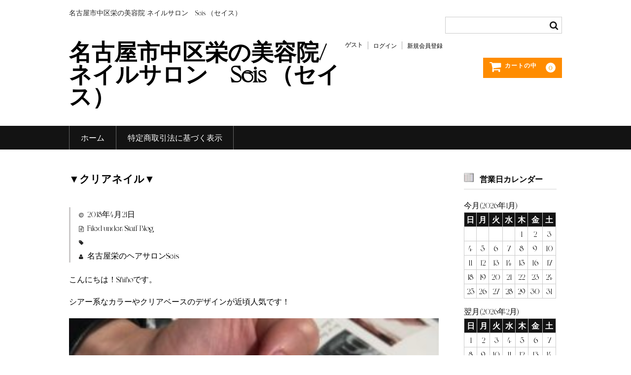

--- FILE ---
content_type: text/html; charset=UTF-8
request_url: https://seishair.com/%E2%96%BC%E3%82%AF%E3%83%AA%E3%82%A2%E3%83%8D%E3%82%A4%E3%83%AB%E2%96%BC/
body_size: 21403
content:
<!DOCTYPE html>
<html lang="ja"
	prefix="og: https://ogp.me/ns#" >

<head>
	<meta charset="UTF-8" />
	<meta name="viewport" content="width=device-width, user-scalable=no">
	<meta name="format-detection" content="telephone=no"/>

	<title>▼クリアネイル▼ | 名古屋市中区栄の美容院/ネイルサロン　Seis （セイス）</title>
        <script>
            var ajaxurl = 'https://seishair.com/wp-admin/admin-ajax.php';
        </script>
    
<!-- All in One SEO Pack 3.3.4 によって Michael Torbert の Semper Fi Web Design[238,285] -->
<meta name="description"  content="こんにちは！Shihoです。 シアー系なカラーやクリアベースのデザインが近頃人気です！ シェルややワイヤーをミックスして、初夏を意識したデザインです。 爪先から季節を先取りしませんか？" />

<script type="application/ld+json" class="aioseop-schema">{"@context":"https://schema.org","@graph":[{"@type":"Organization","@id":"https://seishair.com/#organization","url":"https://seishair.com/","name":"\u540d\u53e4\u5c4b\u5e02\u4e2d\u533a\u6804\u306e\u7f8e\u5bb9\u9662/\u30cd\u30a4\u30eb\u30b5\u30ed\u30f3\u3000Seis \uff08\u30bb\u30a4\u30b9\uff09","sameAs":[]},{"@type":"WebSite","@id":"https://seishair.com/#website","url":"https://seishair.com/","name":"\u540d\u53e4\u5c4b\u5e02\u4e2d\u533a\u6804\u306e\u7f8e\u5bb9\u9662/\u30cd\u30a4\u30eb\u30b5\u30ed\u30f3\u3000Seis \uff08\u30bb\u30a4\u30b9\uff09","publisher":{"@id":"https://seishair.com/#organization"}},{"@type":"WebPage","@id":"https://seishair.com/%e2%96%bc%e3%82%af%e3%83%aa%e3%82%a2%e3%83%8d%e3%82%a4%e3%83%ab%e2%96%bc/#webpage","url":"https://seishair.com/%e2%96%bc%e3%82%af%e3%83%aa%e3%82%a2%e3%83%8d%e3%82%a4%e3%83%ab%e2%96%bc/","inLanguage":"ja","name":"\u25bc\u30af\u30ea\u30a2\u30cd\u30a4\u30eb\u25bc","isPartOf":{"@id":"https://seishair.com/#website"},"image":{"@type":"ImageObject","@id":"https://seishair.com/%e2%96%bc%e3%82%af%e3%83%aa%e3%82%a2%e3%83%8d%e3%82%a4%e3%83%ab%e2%96%bc/#primaryimage","url":"https://seishair.com/wp-content/uploads/2018/04/IMG_5830.jpg","width":1504,"height":1512},"primaryImageOfPage":{"@id":"https://seishair.com/%e2%96%bc%e3%82%af%e3%83%aa%e3%82%a2%e3%83%8d%e3%82%a4%e3%83%ab%e2%96%bc/#primaryimage"},"datePublished":"2018-04-21T11:00:38+09:00","dateModified":"2018-06-01T08:50:10+09:00"},{"@type":"Article","@id":"https://seishair.com/%e2%96%bc%e3%82%af%e3%83%aa%e3%82%a2%e3%83%8d%e3%82%a4%e3%83%ab%e2%96%bc/#article","isPartOf":{"@id":"https://seishair.com/%e2%96%bc%e3%82%af%e3%83%aa%e3%82%a2%e3%83%8d%e3%82%a4%e3%83%ab%e2%96%bc/#webpage"},"author":{"@id":"https://seishair.com/author/xb5ga9rz/#author"},"headline":"\u25bc\u30af\u30ea\u30a2\u30cd\u30a4\u30eb\u25bc","datePublished":"2018-04-21T11:00:38+09:00","dateModified":"2018-06-01T08:50:10+09:00","commentCount":0,"mainEntityOfPage":{"@id":"https://seishair.com/%e2%96%bc%e3%82%af%e3%83%aa%e3%82%a2%e3%83%8d%e3%82%a4%e3%83%ab%e2%96%bc/#webpage"},"publisher":{"@id":"https://seishair.com/#organization"},"articleSection":"Staff Blog","image":{"@type":"ImageObject","@id":"https://seishair.com/%e2%96%bc%e3%82%af%e3%83%aa%e3%82%a2%e3%83%8d%e3%82%a4%e3%83%ab%e2%96%bc/#primaryimage","url":"https://seishair.com/wp-content/uploads/2018/04/IMG_5830.jpg","width":1504,"height":1512}},{"@type":"Person","@id":"https://seishair.com/author/xb5ga9rz/#author","name":"\u540d\u53e4\u5c4b\u6804\u306e\u30d8\u30a2\u30b5\u30ed\u30f3Seis","sameAs":[],"image":{"@type":"ImageObject","@id":"https://seishair.com/#personlogo","url":"https://secure.gravatar.com/avatar/6b6b6723b89f263e421ef11d4acc0361?s=96&d=mm&r=g","width":96,"height":96,"caption":"\u540d\u53e4\u5c4b\u6804\u306e\u30d8\u30a2\u30b5\u30ed\u30f3Seis"}}]}</script>
<link rel="canonical" href="https://seishair.com/▼クリアネイル▼/" />
<meta property="og:type" content="article" />
<meta property="og:title" content="▼クリアネイル▼ | 名古屋市中区栄の美容院/ネイルサロン　Seis （セイス）" />
<meta property="og:description" content="こんにちは！Shihoです。 シアー系なカラーやクリアベースのデザインが近頃人気です！ シェルややワイヤーをミックスして、初夏を意識したデザインです。 爪先から季節を先取りしませんか？" />
<meta property="og:url" content="https://seishair.com/▼クリアネイル▼/" />
<meta property="og:site_name" content="名古屋矢場町のヘアサロン Seis（セイス）" />
<meta property="og:image" content="https://seishair.com/wp-content/uploads/2018/04/IMG_5830-1019x1024.jpg" />
<meta property="article:published_time" content="2018-04-21T11:00:38Z" />
<meta property="article:modified_time" content="2018-06-01T08:50:10Z" />
<meta property="og:image:secure_url" content="https://seishair.com/wp-content/uploads/2018/04/IMG_5830-1019x1024.jpg" />
<meta name="twitter:card" content="summary" />
<meta name="twitter:title" content="▼クリアネイル▼ | 名古屋市中区栄の美容院/ネイルサロン　Seis （セイス）" />
<meta name="twitter:description" content="こんにちは！Shihoです。 シアー系なカラーやクリアベースのデザインが近頃人気です！ シェルややワイヤーをミックスして、初夏を意識したデザインです。 爪先から季節を先取りしませんか？" />
<meta name="twitter:image" content="https://seishair.com/wp-content/uploads/2018/04/IMG_5830-1019x1024.jpg" />
			<script type="text/javascript" >
				window.ga=window.ga||function(){(ga.q=ga.q||[]).push(arguments)};ga.l=+new Date;
				ga('create', 'UA-33671624-36', 'auto');
				// Plugins
				
				ga('send', 'pageview');
			</script>
			<script async src="https://www.google-analytics.com/analytics.js"></script>
			<!-- All in One SEO Pack -->
<link rel='dns-prefetch' href='//s.w.org' />
		<script type="text/javascript">
			window._wpemojiSettings = {"baseUrl":"https:\/\/s.w.org\/images\/core\/emoji\/12.0.0-1\/72x72\/","ext":".png","svgUrl":"https:\/\/s.w.org\/images\/core\/emoji\/12.0.0-1\/svg\/","svgExt":".svg","source":{"concatemoji":"https:\/\/seishair.com\/wp-includes\/js\/wp-emoji-release.min.js?ver=5.3.20"}};
			!function(e,a,t){var n,r,o,i=a.createElement("canvas"),p=i.getContext&&i.getContext("2d");function s(e,t){var a=String.fromCharCode;p.clearRect(0,0,i.width,i.height),p.fillText(a.apply(this,e),0,0);e=i.toDataURL();return p.clearRect(0,0,i.width,i.height),p.fillText(a.apply(this,t),0,0),e===i.toDataURL()}function c(e){var t=a.createElement("script");t.src=e,t.defer=t.type="text/javascript",a.getElementsByTagName("head")[0].appendChild(t)}for(o=Array("flag","emoji"),t.supports={everything:!0,everythingExceptFlag:!0},r=0;r<o.length;r++)t.supports[o[r]]=function(e){if(!p||!p.fillText)return!1;switch(p.textBaseline="top",p.font="600 32px Arial",e){case"flag":return s([127987,65039,8205,9895,65039],[127987,65039,8203,9895,65039])?!1:!s([55356,56826,55356,56819],[55356,56826,8203,55356,56819])&&!s([55356,57332,56128,56423,56128,56418,56128,56421,56128,56430,56128,56423,56128,56447],[55356,57332,8203,56128,56423,8203,56128,56418,8203,56128,56421,8203,56128,56430,8203,56128,56423,8203,56128,56447]);case"emoji":return!s([55357,56424,55356,57342,8205,55358,56605,8205,55357,56424,55356,57340],[55357,56424,55356,57342,8203,55358,56605,8203,55357,56424,55356,57340])}return!1}(o[r]),t.supports.everything=t.supports.everything&&t.supports[o[r]],"flag"!==o[r]&&(t.supports.everythingExceptFlag=t.supports.everythingExceptFlag&&t.supports[o[r]]);t.supports.everythingExceptFlag=t.supports.everythingExceptFlag&&!t.supports.flag,t.DOMReady=!1,t.readyCallback=function(){t.DOMReady=!0},t.supports.everything||(n=function(){t.readyCallback()},a.addEventListener?(a.addEventListener("DOMContentLoaded",n,!1),e.addEventListener("load",n,!1)):(e.attachEvent("onload",n),a.attachEvent("onreadystatechange",function(){"complete"===a.readyState&&t.readyCallback()})),(n=t.source||{}).concatemoji?c(n.concatemoji):n.wpemoji&&n.twemoji&&(c(n.twemoji),c(n.wpemoji)))}(window,document,window._wpemojiSettings);
		</script>
		<style type="text/css">
img.wp-smiley,
img.emoji {
	display: inline !important;
	border: none !important;
	box-shadow: none !important;
	height: 1em !important;
	width: 1em !important;
	margin: 0 .07em !important;
	vertical-align: -0.1em !important;
	background: none !important;
	padding: 0 !important;
}
</style>
	<link rel='stylesheet' id='wp-block-library-css'  href='https://seishair.com/wp-includes/css/dist/block-library/style.min.css?ver=5.3.20' type='text/css' media='all' />
<link rel='stylesheet' id='contact-form-7-css'  href='https://seishair.com/wp-content/plugins/contact-form-7/includes/css/styles.css?ver=5.1.6' type='text/css' media='all' />
<link rel='stylesheet' id='parent-style-css'  href='https://seishair.com/wp-content/themes/welcart_basic/style.css?ver=5.3.20' type='text/css' media='all' />
<link rel='stylesheet' id='usces_default_css-css'  href='https://seishair.com/wp-content/plugins/usc-e-shop/css/usces_default.css?ver=1.9.14.1811011' type='text/css' media='all' />
<link rel='stylesheet' id='parent-cart-css'  href='https://seishair.com/wp-content/themes/welcart_basic/usces_cart.css?ver=5.3.20' type='text/css' media='all' />
<link rel='stylesheet' id='child-style-css'  href='https://seishair.com/wp-content/themes/welcart_basic-child/style.css?ver=5.3.20' type='text/css' media='all' />
<link rel='stylesheet' id='wc-basic-style-css'  href='https://seishair.com/wp-content/themes/welcart_basic-child/style.css?ver=1.7.7' type='text/css' media='all' />
<link rel='stylesheet' id='font-awesome-css'  href='https://seishair.com/wp-content/themes/welcart_basic/font-awesome/font-awesome.min.css?ver=1.0' type='text/css' media='all' />
<link rel='stylesheet' id='luminous-basic-css-css'  href='https://seishair.com/wp-content/themes/welcart_basic/css/luminous-basic.css?ver=1.0' type='text/css' media='all' />
<script type='text/javascript' src='https://seishair.com/wp-includes/js/jquery/jquery.js?ver=1.12.4-wp'></script>
<script type='text/javascript' src='https://seishair.com/wp-includes/js/jquery/jquery-migrate.min.js?ver=1.4.1'></script>
<script type='text/javascript' src='https://seishair.com/wp-content/themes/welcart_basic/js/front-customized.js?ver=1.0'></script>
<link rel='https://api.w.org/' href='https://seishair.com/wp-json/' />
<link rel="EditURI" type="application/rsd+xml" title="RSD" href="https://seishair.com/xmlrpc.php?rsd" />
<link rel="wlwmanifest" type="application/wlwmanifest+xml" href="https://seishair.com/wp-includes/wlwmanifest.xml" /> 
<link rel='prev' title='Please! Magazine' href='https://seishair.com/please-magazine/' />
<link rel='next' title='SVK' href='https://seishair.com/svk/' />
<meta name="generator" content="WordPress 5.3.20" />
<link rel='shortlink' href='https://seishair.com/?p=4573' />
<link rel="alternate" type="application/json+oembed" href="https://seishair.com/wp-json/oembed/1.0/embed?url=https%3A%2F%2Fseishair.com%2F%25e2%2596%25bc%25e3%2582%25af%25e3%2583%25aa%25e3%2582%25a2%25e3%2583%258d%25e3%2582%25a4%25e3%2583%25ab%25e2%2596%25bc%2F" />
<link rel="alternate" type="text/xml+oembed" href="https://seishair.com/wp-json/oembed/1.0/embed?url=https%3A%2F%2Fseishair.com%2F%25e2%2596%25bc%25e3%2582%25af%25e3%2583%25aa%25e3%2582%25a2%25e3%2583%258d%25e3%2582%25a4%25e3%2583%25ab%25e2%2596%25bc%2F&#038;format=xml" />
<link rel="icon" href="https://seishair.com/wp-content/uploads/2015/09/cropped-seis_logo03-32x32.jpg" sizes="32x32" />
<link rel="icon" href="https://seishair.com/wp-content/uploads/2015/09/cropped-seis_logo03-192x192.jpg" sizes="192x192" />
<link rel="apple-touch-icon-precomposed" href="https://seishair.com/wp-content/uploads/2015/09/cropped-seis_logo03-180x180.jpg" />
<meta name="msapplication-TileImage" content="https://seishair.com/wp-content/uploads/2015/09/cropped-seis_logo03-270x270.jpg" />

<!-- BEGIN ExactMetrics v5.3.10 Universal Analytics - https://exactmetrics.com/ -->
<script>
(function(i,s,o,g,r,a,m){i['GoogleAnalyticsObject']=r;i[r]=i[r]||function(){
	(i[r].q=i[r].q||[]).push(arguments)},i[r].l=1*new Date();a=s.createElement(o),
	m=s.getElementsByTagName(o)[0];a.async=1;a.src=g;m.parentNode.insertBefore(a,m)
})(window,document,'script','https://www.google-analytics.com/analytics.js','ga');
  ga('create', 'UA-33671624-36', 'auto');
  ga('send', 'pageview');
</script>
<!-- END ExactMetrics Universal Analytics -->
</head>

<body class="post-template-default single single-post postid-4573 single-format-standard">

	
	<header id="masthead" class="site-header" role="banner">

		<div class="inner cf">

			<p class="site-description">名古屋市中区栄の美容院/ネイルサロン　Seis （セイス）</p>
						<div class="site-title"><a href="https://seishair.com/category/item/" title="名古屋市中区栄の美容院/ネイルサロン　Seis （セイス）" rel="home">名古屋市中区栄の美容院/ネイルサロン　Seis （セイス）</a></div>

						
			<div class="snav cf">

				<div class="search-box">
					<i class="fa fa-search"></i>
					<form role="search" method="get" action="https://seishair.com/" >
		<div class="s-box">
			<input type="text" value="" name="s" id="head-s-text" class="search-text" />
			<input type="submit" id="head-s-submit" class="searchsubmit" value="&#xf002;" />
		</div>
	</form>				
				</div>

								<div class="membership">
					<i class="fa fa-user"></i>
					<ul class="cf">
																			<li>ゲスト</li>
							<li><a href="https://seishair.com/usces-member/?page=login" class="usces_login_a">ログイン</a></li>
							<li><a href="https://seishair.com/usces-member/?page=newmember">新規会員登録</a></li>
																	</ul>
				</div>
				
				<div class="incart-btn">
					<a href="https://seishair.com/usces-cart/"><i class="fa fa-shopping-cart"><span>カートの中</span></i>
																<span class="total-quant">0</span></a>
				</div>
			</div><!-- .snav -->

			
		</div><!-- .inner -->

		
		<nav id="site-navigation" class="main-navigation" role="navigation">
			<label for="panel"><span></span></label>
			<input type="checkbox" id="panel" class="on-off" />
			<div class="nav-menu-open"><ul id="menu-shopnav" class="header-nav-container cf"><li id="menu-item-7353" class="menu-item menu-item-type-custom menu-item-object-custom menu-item-home menu-item-7353"><a href="https://seishair.com/">ホーム</a></li>
<li id="menu-item-7352" class="menu-item menu-item-type-post_type menu-item-object-page menu-item-7352"><a href="https://seishair.com/tokusho/">特定商取引法に基づく表示</a></li>
</ul></div>		</nav><!-- #site-navigation -->

		
	</header><!-- #masthead -->

	
	
	<div id="main" class="wrapper two-column right-set">

	<div id="primary" class="site-content">
		<div id="content" role="main">

		
<article class="post-4573 post type-post status-publish format-standard has-post-thumbnail category-staffblog" id="post-4573">

	<header class="entry-header">
		<h1 class="entry-title">▼クリアネイル▼</h1>
	</header>

						<div class="entry-meta">
				<span class="date"><time>2018年4月21日</time></span>
				<span class="cat">Filed under: <a href="https://seishair.com/category/staffblog/" rel="category tag">Staff Blog</a></span>
				<span class="tag"></span>
				<span class="author">名古屋栄のヘアサロンSeis</span>
			</div>
			
	<div class="entry-content">
		<p>こんにちは！Shihoです。</p>
<p>シアー系なカラーやクリアベースのデザインが近頃人気です！</p>
<p><img class="alignnone size-medium wp-image-4574" src="https://seishair.com/wp-content/uploads/2018/04/IMG_5830-298x300.jpg" alt="" width="298" height="300" srcset="https://seishair.com/wp-content/uploads/2018/04/IMG_5830-298x300.jpg 298w, https://seishair.com/wp-content/uploads/2018/04/IMG_5830-150x150.jpg 150w, https://seishair.com/wp-content/uploads/2018/04/IMG_5830-768x772.jpg 768w, https://seishair.com/wp-content/uploads/2018/04/IMG_5830-1019x1024.jpg 1019w, https://seishair.com/wp-content/uploads/2018/04/IMG_5830-350x352.jpg 350w, https://seishair.com/wp-content/uploads/2018/04/IMG_5830.jpg 1504w" sizes="(max-width: 298px) 100vw, 298px" /></p>
<p>シェルややワイヤーをミックスして、初夏を意識したデザインです。</p>
<p>爪先から季節を先取りしませんか？</p>
	</div><!-- .entry-content -->

</article>
					<div class="comment-area">
						<div class="feedback">
													</div>
						
<div id="comments" class="comments-area">

	
	
	
</div><!-- .comments-area -->
					</div><!-- .comment-area -->
					
		</div><!-- #content -->
	</div><!-- #primary -->


<aside id="secondary" class="widget-area" role="complementary">

				<section id="welcart_calendar-3" class="widget widget_welcart_calendar">				<h3 class="widget_title"><img src="https://seishair.com/wp-content/plugins/usc-e-shop/images/calendar.png" alt="営業日カレンダー" />営業日カレンダー</h3>
		<ul class="ucart_calendar_body ucart_widget_body"><li>
		<table cellspacing="0" id="wp-calendar" class="usces_calendar">
<caption>今月(2026年1月)</caption>
<thead>
	<tr>
		<th>日</th>
		<th>月</th>
		<th>火</th>
		<th>水</th>
		<th>木</th>
		<th>金</th>
		<th>土</th>
	</tr>
</thead>
<tbody>
	<tr>
		<td>&nbsp;</td>
		<td>&nbsp;</td>
		<td>&nbsp;</td>
		<td>&nbsp;</td>
		<td class="">1</td>
		<td class="">2</td>
		<td class="">3</td>
	</tr>
	<tr>
		<td class="">4</td>
		<td class="">5</td>
		<td class="">6</td>
		<td class="">7</td>
		<td class="">8</td>
		<td class="">9</td>
		<td class="">10</td>
	</tr>
	<tr>
		<td class="">11</td>
		<td class="">12</td>
		<td class="">13</td>
		<td class="">14</td>
		<td class="">15</td>
		<td class="">16</td>
		<td class="">17</td>
	</tr>
	<tr>
		<td class="">18</td>
		<td class="">19</td>
		<td class="businesstoday">20</td>
		<td class="">21</td>
		<td class="">22</td>
		<td class="">23</td>
		<td class="">24</td>
	</tr>
	<tr>
		<td class="">25</td>
		<td class="">26</td>
		<td class="">27</td>
		<td class="">28</td>
		<td class="">29</td>
		<td class="">30</td>
		<td class="">31</td>
	</tr>
</tbody>
</table>
<table cellspacing="0" id="wp-calendar" class="usces_calendar">
<caption>翌月(2026年2月)</caption>
<thead>
	<tr>
		<th>日</th>
		<th>月</th>
		<th>火</th>
		<th>水</th>
		<th>木</th>
		<th>金</th>
		<th>土</th>
	</tr>
</thead>
<tbody>
	<tr>
		<td>1</td>
		<td>2</td>
		<td>3</td>
		<td>4</td>
		<td>5</td>
		<td>6</td>
		<td>7</td>
	</tr>
	<tr>
		<td>8</td>
		<td>9</td>
		<td>10</td>
		<td>11</td>
		<td>12</td>
		<td>13</td>
		<td>14</td>
	</tr>
	<tr>
		<td>15</td>
		<td>16</td>
		<td>17</td>
		<td>18</td>
		<td>19</td>
		<td>20</td>
		<td>21</td>
	</tr>
	<tr>
		<td>22</td>
		<td>23</td>
		<td>24</td>
		<td>25</td>
		<td>26</td>
		<td>27</td>
		<td>28</td>
	</tr>
</tbody>
</table>
(<span class="business_days_exp_box businessday">&nbsp;&nbsp;&nbsp;&nbsp;</span>&nbsp;&nbsp;発送業務休日)
		</li></ul>

			</section>		
</aside><!-- #secondary -->

	</div><!-- #main -->

	
		<div id="toTop" class="wrap fixed"><a href="#masthead"><i class="fa fa-chevron-circle-up"></i></a></div>

	
	<footer id="colophon" role="contentinfo">
		
		<p class="copyright"></p>

	</footer><!-- #colophon -->

		<script type='text/javascript'>
		uscesL10n = {
						
			'ajaxurl': "https://seishair.com/wp-admin/admin-ajax.php",
			'loaderurl': "https://seishair.com/wp-content/plugins/usc-e-shop/images/loading.gif",
			'post_id': "4573",
			'cart_number': "7344",
			'is_cart_row': false,
			'opt_esse': new Array(  ),
			'opt_means': new Array(  ),
			'mes_opts': new Array(  ),
			'key_opts': new Array(  ), 
			'previous_url': "https://seishair.com", 
			'itemRestriction': "",
			'itemOrderAcceptable': "0",
			'uscespage': "",
			'uscesid': "MGY3Mzc2NmNhOTQ4MjlmNWRmOGM2MTQ0NGY4NzJhMDg5MzQ4NjMzOTY2MjA5NTdiX2FjdGluZ18wX0E%3D",
			'wc_nonce': "f152372a49"
		}
	</script>
	<script type='text/javascript' src='https://seishair.com/wp-content/plugins/usc-e-shop/js/usces_cart.js'></script>
<!-- Welcart version : v1.9.14.1811011 -->
<!-- Type Basic : v1.7.7 -->
<script type='text/javascript'>
/* <![CDATA[ */
var wpcf7 = {"apiSettings":{"root":"https:\/\/seishair.com\/wp-json\/contact-form-7\/v1","namespace":"contact-form-7\/v1"}};
/* ]]> */
</script>
<script type='text/javascript' src='https://seishair.com/wp-content/plugins/contact-form-7/includes/js/scripts.js?ver=5.1.6'></script>
<script type='text/javascript' src='https://seishair.com/wp-content/themes/welcart_basic-child/assets/lib/slick/slick.min.js?ver=1.8.1'></script>
<script type='text/javascript' src='https://seishair.com/wp-content/themes/welcart_basic-child/assets/js/script.js?ver=202310031656'></script>
<script type='text/javascript' src='https://seishair.com/wp-content/themes/welcart_basic/js/luminous.min.js?ver=1.0'></script>
<script type='text/javascript' src='https://seishair.com/wp-content/themes/welcart_basic/js/wb-luminous.js?ver=1.0'></script>
<script type='text/javascript' src='https://seishair.com/wp-includes/js/wp-embed.min.js?ver=5.3.20'></script>
	</body>
</html>


--- FILE ---
content_type: text/css
request_url: https://seishair.com/wp-content/themes/welcart_basic-child/style.css?ver=5.3.20
body_size: 69756
content:
/*
Theme Name: Welcart Basic Child
Description: Welcart Basic Child Theme
Author: Collne Inc
Template: welcart_basic
Version: 1.0.0
*/

@import url('https://fonts.googleapis.com/css2?family=Noto+Serif+JP:wght@300&display=swap');
/* =========================================================================================================================================== */
/* CSS変数                                                                                                                                      */
/* =========================================================================================================================================== */
:root {
    --font-YuGothic    :  "游ゴシック体", YuGothic, "游ゴシック Medium", "Yu Gothic Medium", "游ゴシック", "Yu Gothic", sans-serif;
    --font-NotoSerif   : 'Noto Serif JP', serif;


    --font-weight-regular : 400;
    --font-weight-bold    : 700;
    --font-weight-black   : 900;
    
    --font-size-normal    : 16px;

    --width-100           : calc(100% - 140px);
    --content-width-1     : 1780px;
    --content-width-2     : 1300px;
    --content-width-3     : 1200px;
    --content-width-4     : 980px;
    --content-width-5     : 400px;
    --content-width-6     : 320px;

    --color-black1        : #000000;
    --color-gray1         : #707070;
    --color-blue          : #98CFD6;
    --color-green         : #ADE8E1;
    --color-orange        : #F8F2F2;
    --color-orange2       : #F8EBCF;
    --color-pink          : #F5CBF5;
    --color-pink2         : #EFD2D2;
    /* --color-black2        : #222222;
    --color-gray2         : #c8c8c8;
    --color-gray3         : #f5f5f5;
    --color-gray4         : #dfe1e1;
    --color-gray5         : #d9d9d9;
    --color-gray6         : #737373;
    --color-gray7         : #e0e0e0;
    --color-blue1         : #0093c9;
    --color-blue2         : #97bfd5;
    --color-blue3         : #0054b2;
    --color-green1        : #099733; */
    --color-white         : #ffffff;


    --zindex-modal        : 50;
    --zindex-gnavi        : 100;
    --zindex-header       : 200;
    --zindex-btn-gnavi    : 500;

    --radius-circle : 50% 50% 0 0;
    --radius-1: 40px;
    --radius-2: 6px;
    --radius-3: 8px;

}
@media (max-width: 1023px){
    :root {
        --width-100           : calc(100% - 80px);
        --font-size-normal    : 14px;

        --header-height       : 84px;

        --radius-1: 8px;
        --radius-2: 6px;
        --radius-3: 8px;
    }    
}


/* =========================================================================================================================================== */
/* サイト共通デザイン　                                                                                                                             */
/* =========================================================================================================================================== */
* {
    box-sizing: border-box;
}


/* ------------------------------------------------------------- */
/* 切り替え                                                        */
/* ------------------------------------------------------------- */
.pc_only   { display: block;  }
.pc_none   { display: none;   }
.pc_inline { display: inline; }
.sp_only   { display: none;   }
.sp_none   { display: block;  }
.sp_none_in{ display: inline; }
@media (max-width: 1023px) {
    .pc_only   { display: none;   }
    .pc_none   { display: block;  }
    .pc_inline { display: none;   }
    .sp_only   { display: none;   }
    .sp_none   { display: block;  }
    .sp_none_in{ display: inline; }
}
@media (max-width: 767px) {
    .pc_only   { display: none;  }
    .pc_none   { display: block; }
    .pc_inline { display: none;  }
    .sp_only   { display: block; }
    .sp_none   { display: none;  }
    .sp_none_in{ display: none;  }
}

/* ------------------------------------------------------------- */
/* WEBフォント                                                     */
/* ------------------------------------------------------------- */

@font-face {
    font-family: "Voyage-Regular";
    font-display: swap;
    src: url("https://seishair.com/wp-content/themes/welcart_basic-child/assets/font/Voyage-Regular.ttf");
    src: url("https://seishair.com/wp-content/themes/welcart_basic-child/assets/font/Voyage-Regular?#iefix") format("embedded-opentype"), url("https://seishair.com/wp-content/themes/welcart_basic-child/assets/font/Voyage-Regular.woff") format("woff") url("https://seishair.com/wp-content/assets/font/Voyage-Regular.woff2") format("woff2");
    font-style: normal;
}

@font-face {
    font-family: "Voyage-Bold";
    font-display: block;
    src: url("https://seishair.com/wp-content/themes/welcart_basic-child/assets/font/Voyage-Bold.ttf");
    src: url("https://seishair.com/wp-content/themes/welcart_basic-child/assets/font/Voyage-Bold?#iefix") format("embedded-opentype"), url("https://seishair.com/wp-content/themes/welcart_basic-child/assets/font/Voyage-Bold.woff") format("woff") url("https://seishair.com/wp-content/themes/welcart_basic-child/assets/font/Voyage-Bold.woff2") format("woff2");
    font-style: normal;
}


/* ------------------------------------------------------------- */
/* 全体                                                           */
/* ------------------------------------------------------------- */
html {
    font-size: 62.5%;
}
body{
    position: relative;
    margin: 0;
    font-family: "Voyage-Regular";
    font-size: var(--font-size-normal);
    font-size: 1.6rem; 
    font-weight: var(--font-weight-regular);
    line-height: 1.75;
    color: var(--color-black2);
    /* overflow-x: hidden; */
}


/* ------------------------------------------------------------- */
/* 装飾                                                           */
/* ------------------------------------------------------------- */
@media all {
    .mb-10  { margin-bottom:  10px !important; }
    .mb-20  { margin-bottom:  20px !important; }
    .mb-30  { margin-bottom:  30px !important; }
    .mb-40  { margin-bottom:  40px !important; }
    .mb-50  { margin-bottom:  50px !important; }
    .mb-60  { margin-bottom:  60px !important; }
    .mb-70  { margin-bottom:  70px !important; }
    .mb-80  { margin-bottom:  80px !important; }
    .mb-90  { margin-bottom:  90px !important; }
    .mb-100 { margin-bottom: 100px !important; }


    /* text-align */
    .ta-left   { text-align: left !important;   }
    .ta-center { text-align: center !important; }
    .ta-right  { text-align: right !important;  }
}
@media (max-width: 767px) {
   .sp-left { text-align: left !important;}
}


/* ------------------------------------------------------------- */
/* 画像                                                           */
/* ------------------------------------------------------------- */
img {
    width: 100%;
    height: auto;
    vertical-align: bottom;
}


/* ------------------------------------------------------------- */
/* リンク　                                                        */
/* ------------------------------------------------------------- */
a {
    text-decoration: none;
    color: var(--color-black1);
}
a:hover,
a:hover img {
    opacity: 0.7;
    text-decoration: none;
}


/* ------------------------------------------------------------- */
/* スペーサー　                                                     */
/* ------------------------------------------------------------- */
/* padding-bottom */
@media all {
    .pb0  { padding-bottom: 0    !important; }
    .pb10 { padding-bottom: 10px !important; }
    .pb11 { padding-bottom: 11px !important; }
    .pb12 { padding-bottom: 12px !important; }
    .pb13 { padding-bottom: 13px !important; }
    .pb14 { padding-bottom: 14px !important; }
    .pb15 { padding-bottom: 15px !important; }
    .pb16 { padding-bottom: 16px !important; }
    .pb17 { padding-bottom: 17px !important; }
    .pb18 { padding-bottom: 18px !important; }
    .pb19 { padding-bottom: 19px !important; }
    .pb20 { padding-bottom: 20px !important; }
    .pb21 { padding-bottom: 21px !important; }
    .pb22 { padding-bottom: 22px !important; }
    .pb23 { padding-bottom: 23px !important; }
    .pb24 { padding-bottom: 24px !important; }
    .pb25 { padding-bottom: 25px !important; }
    .pb26 { padding-bottom: 26px !important; }
    .pb27 { padding-bottom: 27px !important; }
    .pb28 { padding-bottom: 28px !important; }
    .pb29 { padding-bottom: 29px !important; }
    .pb30 { padding-bottom: 30px !important; }
    .pb31 { padding-bottom: 31px !important; }
    .pb32 { padding-bottom: 32px !important; }
    .pb33 { padding-bottom: 33px !important; }
    .pb34 { padding-bottom: 34px !important; }
    .pb35 { padding-bottom: 35px !important; }
    .pb36 { padding-bottom: 36px !important; }
    .pb37 { padding-bottom: 37px !important; }
    .pb38 { padding-bottom: 38px !important; }
    .pb39 { padding-bottom: 39px !important; }
    .pb40 { padding-bottom: 40px !important; }
    .pb41 { padding-bottom: 41px !important; }
    .pb42 { padding-bottom: 42px !important; }
    .pb43 { padding-bottom: 43px !important; }
    .pb44 { padding-bottom: 44px !important; }
    .pb45 { padding-bottom: 45px !important; }
    .pb46 { padding-bottom: 46px !important; }
    .pb47 { padding-bottom: 47px !important; }
    .pb48 { padding-bottom: 48px !important; }
    .pb49 { padding-bottom: 49px !important; }
    .pb50 { padding-bottom: 50px !important; }
    .pb51 { padding-bottom: 51px !important; }
    .pb52 { padding-bottom: 52px !important; }
    .pb53 { padding-bottom: 53px !important; }
    .pb54 { padding-bottom: 54px !important; }
    .pb55 { padding-bottom: 55px !important; }
    .pb56 { padding-bottom: 56px !important; }
    .pb57 { padding-bottom: 57px !important; }
    .pb58 { padding-bottom: 58px !important; }
    .pb59 { padding-bottom: 59px !important; }
    .pb60 { padding-bottom: 60px !important; }
    .pb61 { padding-bottom: 61px !important; }
    .pb62 { padding-bottom: 62px !important; }
    .pb63 { padding-bottom: 63px !important; }
    .pb64 { padding-bottom: 64px !important; }
    .pb65 { padding-bottom: 65px !important; }
    .pb66 { padding-bottom: 66px !important; }
    .pb67 { padding-bottom: 67px !important; }
    .pb68 { padding-bottom: 68px !important; }
    .pb69 { padding-bottom: 69px !important; }
    .pb70 { padding-bottom: 70px !important; }
    .pb71 { padding-bottom: 71px !important; }
    .pb72 { padding-bottom: 72px !important; }
    .pb73 { padding-bottom: 73px !important; }
    .pb74 { padding-bottom: 74px !important; }
    .pb75 { padding-bottom: 75px !important; }
    .pb76 { padding-bottom: 76px !important; }
    .pb77 { padding-bottom: 77px !important; }
    .pb78 { padding-bottom: 78px !important; }
    .pb79 { padding-bottom: 79px !important; }
    .pb80 { padding-bottom: 80px !important; }
    .pb81 { padding-bottom: 81px !important; }
    .pb82 { padding-bottom: 82px !important; }
    .pb83 { padding-bottom: 83px !important; }
    .pb84 { padding-bottom: 84px !important; }
    .pb85 { padding-bottom: 85px !important; }
    .pb86 { padding-bottom: 86px !important; }
    .pb87 { padding-bottom: 87px !important; }
    .pb88 { padding-bottom: 88px !important; }
    .pb89 { padding-bottom: 89px !important; }
    .pb90 { padding-bottom: 90px !important; }
    .pb91 { padding-bottom: 91px !important; }
    .pb92 { padding-bottom: 92px !important; }
    .pb93 { padding-bottom: 93px !important; }
    .pb94 { padding-bottom: 94px !important; }
    .pb95 { padding-bottom: 95px !important; }
    .pb96 { padding-bottom: 96px !important; }
    .pb97 { padding-bottom: 97px !important; }
    .pb98 { padding-bottom: 98px !important; }
    .pb99 { padding-bottom: 99px !important; }
    .pb100 { padding-bottom: 100px !important; }
}

/* =========================================================================================================================================== */
/* ヘッダー                                                                                                                                      */
/* =========================================================================================================================================== */
@media all {
    #hp-masthead {
        position: fixed;
        width: 100%;
        z-index: var(--zindex-header);
        pointer-events: none;
    }
    .masthead-inner {
        display: flex;
        justify-content: space-between;
        padding: 35px 36px;
        align-items: center;
    }

    #hp-masthead .logo {
        width: 212px;
        pointer-events:initial ;
    }

    #hp-masthead .gnavi-btn {
        width: 58px;
        height: 55px;
        position: relative;
        cursor: pointer;
        pointer-events:initial ;
    }

    #hp-masthead .gnavi-btn span {
        position: absolute;
        display: block;
        width: 45px;
        height: 0;
        top: 0;
        bottom: 0;
        left: 0;
        right: 0;
        margin: auto;
    }

    #hp-masthead .gnavi-btn span::before,
    #hp-masthead .gnavi-btn span::after {
        content: "";
        display: block;
        width: 100%;
        height: 3px;
        background-color: var(--color-black1);
        position: absolute;
        transition: .5s ease-out;
        transform: translateZ(0) rotate(0deg) scale(1);
    }
    #hp-masthead .gnavi-btn span::before {
        top: -10px;
    }
    #hp-masthead .gnavi-btn span::after {
        top: 10px;
    }
    #hp-masthead .gnavi-btn:hover span::before,
    #hp-masthead .gnavi-btn:hover span::after {
        transform: translateZ(0) rotate(-180deg);
    }

    #hp-masthead .reserve {
        font-size: 40px;
        width: 212px;
        text-align: right;
        pointer-events:initial ;
    }
    .menu_open #hp-masthead .gnavi-btn span::before {
        transform: rotate(45deg);
        top: 0;
    }
    .menu_open #hp-masthead .gnavi-btn span::after {
        transform: rotate(-45deg);
        top: 0;
    }
}
@media (max-width: 767px) {
    .masthead-inner {
        padding: 20px;
    }
    #hp-masthead .logo {
        width: 110px;
    }
    #hp-masthead .reserve {
        font-size: 27px;
        width: 110px;
    }
    #hp-masthead .gnavi-btn span::before, #hp-masthead .gnavi-btn span::after {
        height: 2px;
    }
    #hp-masthead .gnavi-btn span {
        width: 40px;
    }
    #hp-masthead .gnavi-btn span::before {
        top: -6px;
    }
    #hp-masthead .gnavi-btn span::after {
        top: 6px;
    }
}

/* =========================================================================================================================================== */
/* Gメニュー                                                                                                                                     */
/* =========================================================================================================================================== */
@media all {
    #gnavi {
        position: fixed;
        width: 100%;
        height: 0%;
        background-color: var(--color-white);
        display: flex;
        justify-content: center;
        align-items: center;
        text-align: center;
        font-size: 34px;
        line-height: 45px;
        letter-spacing: 0.05em;
        overflow: hidden;
        transition: all 0.5s ease;
        opacity: 0;
        z-index: -1;
    }
    .menu_open #gnavi {
        opacity: 1;
        z-index: var(--zindex-gnavi);
    }
    .gnavi-inner {
        margin-top: 100px;
    }
    #gnavi ul li span{
        font-size: 34px;
    }
}
@media (max-width: 767px) {
    #gnavi {
        font-size: 28px;
        line-height: 45px;
    }
    .gnavi-inner {
        margin-top: 0;
    }
    #gnavi ul li span{
        font-size: 24px;
    }
}
/* =========================================================================================================================================== */
/* メニューページ　                                                                                                                                */
/* =========================================================================================================================================== */
/* ------------------------------------------------------------- */
/* 半円デザイン共通                                                  */
/* ------------------------------------------------------------- */
@media all {
    .page-id-29 .main-inner {
        padding-top: 200px;
    }
    .page-id-29 section {
        width: 100%;
    }
    
    .page-id-29 .section-inner {
        position: relative;
        padding-bottom: 350px;
        overflow: hidden;
        background: linear-gradient(
            180deg, 
            transparent 0%,
            transparent 50vw ,
            var(--color-white) 50vw,
            var(--color-white) 100%
        );
        z-index: 1;
    }
    
    .page-id-29 section .video {
        position: sticky;
        top: 0;
        z-index: -1;
    }
    .page-id-29 section .video.iframe {
        padding-top: calc(315 / 560 * 100%);
    }
    .page-id-29 section .video video {
        width: 100%;
    }
    .page-id-29 section .video iframe {
        width: 100%;
        height: 100%;
        position: absolute;
        top: 0;
        left: 0;
    }
    .page-id-29 section .video.img {
        padding-top: calc(569 / 709 * 100%);
    }
    
    .page-id-29 section .video img {
        position: absolute;
        top: 0;
        left: 0;
        width: 100%;
        height: 100%;
    }

    /* background */
    .page-id-29 section .background {
        position: absolute;
        border-radius: var(--radius-circle);
        background-color: var(--color-white);
        height: 100vw;
        width: 100%;
    }


    /* H2 */
    .page-id-29 section h2 {
        position: relative;
        padding-top: 212px;
        text-align: center;
        font-size: 150px;
        font-weight: 300;
        line-height: 180px;
        padding-bottom: 35px;
    }
    .page-id-29 section h2.hasSmall {
        line-height: 78px;
        padding-bottom: 100px;
    }
    
    .page-id-29 section h2 small {
        font-size: 39px;
        line-height: 39px;
    }
    

    /* ul */
    .page-id-29 section ul {
        position: relative;
        width: calc(100% - 40px);
        margin: 0 auto;
        padding-bottom: 120px;
    }
    .page-id-29 section ul li {
        font-size: 60px;
        line-height: 92px;
        text-align: center;
    }
    .page-id-29 section ul li.small {
        font-size: 41px;
        line-height: 90px;
    }
    .page-id-29 section ul li.small.s {
        font-size: 20px;
    }

    /* p */
    .page-id-29 section p {
        position: relative;
        text-align: center;
        line-height: 2;
        font-size: 20px;
        font-family: "游ゴシック体", YuGothic, "游ゴシック Medium", "Yu Gothic Medium", "游ゴシック", "Yu Gothic", "メイリオ", sans-serif;
    }
    
    
    /* links */
    .page-id-29 section .links {
        position: relative;
    }
    .page-id-29 section .links ul li {
        text-align: center;
        padding-bottom: 10px;
    }
    .page-id-29 section .links ul li a {
        font-size: 40px;
        line-height: 48px;
        position: relative;
        padding-right: 64px;
    }
    .page-id-29 section .links ul li a::before {
        content: "";
        display: block;
        width: 52px;
        height: 1px;
        background-color: var(--color-black1);
        position: absolute;
        right: 0;
        bottom: 14px;
    }
    .page-id-29 section .links ul li a::after {
        content: "";
        display: block;
        position: absolute;
        width: 17px;
        height: 1px;
        background-color: var(--color-black1);
        right: 0;
        transform: rotate(25deg);
        bottom: 18px;
    }
}
@media (max-width: 1023px) {
    .page-id-29 .section-inner {
        padding-bottom: 200px;
    }
    .page-id-29 section h2 {
        font-size: 104px;
        padding-top: 100px;
    }
    .page-id-29 section ul li {
        font-size: 41px;
        line-height: 70px;
    }
}
@media (max-width: 767px) {
    .page-id-29 .main-inner {
        padding-top: 106px;
    }
    .page-id-29 section h2 {
        font-size: 13vw;
        line-height: 16vw;
        padding-bottom: 20px;
    }
    .page-id-29 section h2.hasSmall {
        line-height: 12vw;
        padding-bottom: 9vw;
    }
    
    .page-id-29 section h2 small {
        font-size: 7vw;
        line-height: 7vw;
    }

    
    .page-id-29 section ul li {
        font-size: 26px;
        line-height: 40px;
    }
    
    .page-id-29 section ul {
        padding-bottom: 60px;
    }
    
    .page-id-29 section p {
        font-size: 16px;
        width: var(--width-100);
        margin: 0 auto;
        text-align: left;
    }
    .page-id-29 section ul li.small {
        font-size: 20px;
        line-height: 38px;
    }
    
    .page-id-29 section ul li.small.s {
        font-size: 14px;
    }
    .page-id-29 section p br {
        display: none;
    }
}
/* ------------------------------------------------------------- */
/* BGM許可モーダル                                                  */
/* ------------------------------------------------------------- */
@media all {
    #bgm {
        width: 100%;
        height: 100%;
        position: fixed;
        z-index: var(--zindex-modal);
        background-color: var(--color-white);
        top: 0;
        padding-top: 197px;
    }

    #bgm .modal::before {
        content: "";
        position: absolute;
        width: 10px;
        height: 100%;
        top: 0;
        left: 0;
        border-top: solid 3px var(--color-green);
        border-left: solid 3px var(--color-green);
        border-bottom: solid 3px var(--color-green);
    }

    #bgm .modal::after {
        content: "";
        position: absolute;
        width: 10px;
        height: 100%;
        top: 0;
        right: 0;
        border-top: solid 3px var(--color-green);
        border-right: solid 3px var(--color-green);
        border-bottom: solid 3px var(--color-green);
    }

    #bgm .modal {
        width: 300px;
        height: 100px;
        display: block;
        margin: auto;
        position: relative;
        text-align: center;
        top: 100px;
        display: flex;
        justify-content: center;
        padding: 0;
        align-items: center;
    }

    #bgm .modal .button {
        width: 80px;
        height: 80px;
        border-radius: 50%;
        overflow: hidden;
        margin: 0 14px;
        padding: 10px;
    }


    #bgm.ok {
        display: none;
    }

    #bgm .modal .button:hover {
        opacity: 0.7;
    }
}


/* =========================================================================================================================================== */
/* スタッフページ　                                                                                                                                */
/* =========================================================================================================================================== */
/* ------------------------------------------------------------- */
/* 半円デザイン共通                                                  */
/* ------------------------------------------------------------- */
@media all {
    .page-id-7303 {
        background: linear-gradient(
            180deg, 
            var(--color-orange) 0%,
            var(--color-orange) calc(50vw + 400px),
            var(--color-white) calc(50vw + 400px),
            var(--color-white) 100%
        );
    }
    .page-id-7303 .main-inner {
        padding-top: 400px;
    }
    .page-id-7303 section {
        width: 100%;
    }
    
    .page-id-7303 .section-inner {
        position: relative;
        padding-bottom: 350px;
        overflow: hidden;
    }

    /* background */
    .page-id-7303 section .background {
        position: absolute;
        border-radius: var(--radius-circle);
        background-color: var(--color-white);
        height: 100vw;
        width: 100%;
    }


    /* H1 */
    .page-id-7303 section h1 {
        position: relative;
        padding-top: 212px;
        text-align: center;
        font-size: 150px;
        font-weight: 300;
        line-height: 180px;
        padding-bottom: 200px;
    }


    /* cards */
    .page-id-7303 section .cards-inner {
        width: var(--width-100);
        margin: auto;
        position: relative;
        max-width: 1680px;
        display: flex;
        justify-content: space-between;
        flex-wrap: wrap;
    }
    .page-id-7303 section .cards article {
        width: calc((100% - 171px) / 4);
    }
    .page-id-7303 section .cards article .name {
        font-size: 6vw;
        text-align: center;
        margin-top: -1em;
    }

    .page-id-7303 #staffposts {
        background-color: var(--color-white);
    }
    

    /* staffposts */
    .page-id-7303 #staffposts .posts article { 
        padding-top: 197px;
    }
    .page-id-7303 #staffposts .posts article .position {
        text-align: center;
        font-size: 180px;
        line-height: 216px;
        padding-bottom: 50px;
    }
    .page-id-7303 #staffposts .posts article figure {
        max-width: 500px;
        margin: 0 auto;
        padding-bottom: 64px;
    }
    .page-id-7303 #staffposts .posts article .name {
        font-size: 50px;
        text-align: center;
        line-height: 1;
        font-family: var(--font-NotoSerif);
        padding-bottom: 35px;
    }
    .page-id-7303 #staffposts .posts article .intro {
        text-align: center;
        font-size: 30px;
        line-height: 60px;
        font-family: var(--font-NotoSerif);
        padding-bottom: 250px;
    }
}
@media (max-width: 1023px) {
    .page-id-7303 {
        background: linear-gradient(
            180deg, 
            var(--color-orange) 0%,
            var(--color-orange) calc(50vw + 300px),
            var(--color-white) calc(50vw + 300px),
            var(--color-white) 100%
        );
    }
    .page-id-7303 .main-inner {
        padding-top: 300px;
    }
    
    .page-id-7303 section h1 {
        padding-top: 85px;
        font-size: 115px;
        padding-bottom: 80px;
    }
    
    .page-id-7303 section .cards article {
        width: calc((100% - 65px) / 4);
    }
    
    .page-id-7303 .section-inner {
        padding-bottom: 100px;
    }
    
    .page-id-7303 #staffposts .posts article .position {
        font-size: 100px;
        line-height: 130px;
    }
    
    .page-id-7303 #staffposts .posts article .name {
        font-size: 40px;
    }
    
    .page-id-7303 #staffposts .posts article .intro {
        font-size: 20px;
        line-height: 40px;
        padding-bottom: 100px;
    }
    
}
@media (max-width: 767px) {
    .page-id-7303 {
        background: linear-gradient(
            180deg, 
            var(--color-orange) 0%,
            var(--color-orange) calc(50vw + 300px),
            var(--color-white) calc(50vw + 300px),
            var(--color-white) 100%
        );
    }
    
    .page-id-7303 .main-inner {
        padding-top: 200px;
    }
    
    .page-id-7303 section h1 {
        font-size: 60px;
        line-height: 80px;
    }
    
    .page-id-7303 section .cards article {
        width: calc((100% - 30px) / 2);
        padding-bottom: 30px;
    }
    
    .page-id-7303 section .cards article .name {
        font-size: 9.2vw;
    }
    
    .page-id-7303 #staffposts .posts article { 
        padding-top: 106px;
    }
    .page-id-7303 #staffposts .posts article .position {
        font-size: 58px;
        line-height: 80px;
        padding-bottom: 30px;
    }
    
    .page-id-7303 #staffposts .posts article figure {
        padding-bottom: 30px;
    }
    
    .page-id-7303 #staffposts .posts article .name {
        font-size: 30px;
    }
    
    .page-id-7303 #staffposts .posts article .intro {
        width: var(--width-100);
        margin: 0 auto;
        font-size: 18px;
    }
}


/* =========================================================================================================================================== */
/* スタッフブログ　                                                                                                                                */
/* =========================================================================================================================================== */
/* ------------------------------------------------------------- */
/* 半円デザイン共通                                                  */
/* ------------------------------------------------------------- */
@media all {
    .category-staffblog {
        background-color: var(--color-white);
    }
    .category-staffblog .main-inner {
        padding-top: 250px;
    }
    .category-staffblog section {
        width: 100%;
        overflow: hidden;
        padding-top: 2vw;
    }
    
    .category-staffblog .section-inner {
        position: relative;
        padding-bottom: 350px;
        margin-top: -6px;
    }

    /* background */
    .category-staffblog section .background {
        position: absolute;
        border-radius: var(--radius-circle);
        background-color: var(--color-orange);
        height: 100vw;
        width: 100%;
        top: 6.5vw;
    }


    /* H1 */
    .category-staffblog section h1 {
        position: relative;
        text-align: center;
        font-size: 150px;
        font-weight: 300;
        line-height: 180px;
        width: 53vw;
        margin: 0 auto;
    }

    .category-staffblog #staffposts {
        background-color: var(--color-white);
    }
    
    .category-staffblog section .posts {
        width: var(--width-100);
        margin: 0 auto;
        max-width: 1520px;
        position: relative;
        display: flex;
        flex-wrap: wrap;
        padding-top: 23vw;
        justify-content: flex-start;
    }
    
    .category-staffblog section .posts article {
        width: calc((100% - 321px) / 4);
        margin-right: 107px;
        margin-bottom: 107px;
    }
    
    .category-staffblog section .posts article:nth-child(4n) {
        margin-right: 0;
    }
}
@media (max-width:1024px) {
    .category-staffblog section h1 {
        width: 46vw;
        top: -6vw;
    }
    .category-staffblog section .posts article {
        width: calc((100% - 186px) / 4);
        margin-right: 62px;
        margin-bottom: 60px;
    }
    
}
@media (max-width: 768px) {
    .category-staffblog section h1 {
        top: -11vw;
        width: 50vw;
    }
    .category-staffblog section .posts article {
        width: calc((100% - 186px) / 3);
        margin-right: 93px;
    }
    
    .category-staffblog section .posts {
        padding-top: 16vw;
    }
    .category-staffblog section .posts article:nth-child(4n) {
        margin-right: auto;
    }
    .category-staffblog section .posts article:nth-child(3n) {
        margin-right: 0;
    }
}
@media (max-width: 480px) {
    .category-staffblog .main-inner {
        padding-top: 150px;
    }
    
    .category-staffblog section h1 {
        line-height: normal;
        font-size: initial;
        top: 0vw;
        width: 55vw;
    }
    .category-staffblog section .posts article:nth-child(3n) {
        margin-right: auto;
    }
    
    .category-staffblog section .posts article:nth-child(2n) {
        margin-right: 0;
    }
    
    .category-staffblog section .posts article {
        width: calc((100% - 60px) / 2);
        margin-right: 60px;
    }
    
    .category-staffblog section .posts {
        width: calc(100% - 85px);
    }
}

/* =========================================================================================================================================== */
/* お知らせ                                                                                                                                      */
/* =========================================================================================================================================== */
@media all {
    .page-id-7341 {
        background-image: url('assets/img/news/news_bg.png');
        background-size: cover;
        background-repeat: no-repeat;
    }
    .page-id-7341 #news h1 {
        font-size: 10.5vw;
        font-weight: 300;
        text-align: center;
        padding-top: 3vw;
    }
    
    .page-id-7341 #news {
        height: 100vh;
        max-height: calc(100vw * 9 / 16);
    }
    
    .page-id-7341 #news .posts {
        width: 100%;
        position: relative;
    }
    
    .page-id-7341 #news .posts article {
        position: absolute;
        text-align: center;
        font-family: var(--font-NotoSerif);
        cursor: pointer;
        display: flex;
        justify-content: center;
        align-items: center;
    }
    
    .page-id-7341 #news .posts article::after {
        content: "";
        position: absolute;
        display: block;
        top: 0;
        left: 0;
        right: 0;
        bottom: 0;
        margin: auto;
        background-color: var(--color-white);
        z-index: -1;
        border-radius: 50%;
    }
    
    
    .page-id-7341 #news .posts article:nth-child(1) {
        font-size: 3.2vw;
        width: 22vw;
        line-height: 4vw;
        left: 15vw;
        top: -3vw;
        height: 13.54vw;
    }
    .page-id-7341 #news .posts article:nth-child(1)::after {
        height: 13.54vw;
        width: 13.54vw;
    }
    
    .page-id-7341 #news .posts article:nth-child(2) {
        font-size: 3vw;
        width: 22vw;
        line-height: 3.2vw;
        left: 62vw;
        top: 12vw;
    }
    .page-id-7341 #news .posts article:nth-child(2)::after {
        height: 11.98vw;
        width: 11.98vw;
    }
    .page-id-7341 #news .posts article:nth-child(3) {
        font-size: 2.7vw;
        width: 22vw;
        line-height: 2.9vw;
        left: 39vw;
        top: 22vw;
    }
    .page-id-7341 #news .posts article:nth-child(3)::after {
        height: 10.94vw;
        width: 10.94vw;
    }
    .page-id-7341 #news .posts article:nth-child(4) {
        font-size: 2vw;
        width: 22vw;
        line-height: 2.3vw;
        left: 33vw;
        top: 9vw;
    }
    .page-id-7341 #news .posts article:nth-child(4)::after {
        height: 8.33vw;
        width: 8.33vw;
    }
    .page-id-7341 #news .posts article:nth-child(5) {
        font-size: 1.5vw;
        width: 17vw;
        line-height: 2vw;
        left: 79vw;
        top: -4vw;
    }
    .page-id-7341 #news .posts article:nth-child(5)::after {
        height: 7.29vw;
        width: 7.29vw;
    }
    .page-id-7341 #news .posts article:nth-child(6) {
        font-size: 1.5vw;
        width: 17vw;
        line-height: 2vw;
        left: 76vw;
        top: 26vw;
    }
    .page-id-7341 #news .posts article:nth-child(6)::after {
        height: 7.29vw;
        width: 7.29vw;
    }
    .page-id-7341 #news .posts article:nth-child(7) {
        font-size: 1.3vw;
        width: 17vw;
        line-height: 1.6vw;
        left: 17vw;
        top: 20vw;
    }
    .page-id-7341 #news .posts article:nth-child(7)::after {
        height: 5.21vw;
        width: 5.21vw;
    }

    .page-id-7341 .modal-wrap {
        width: 60%;
        height: 100%;
        max-width: 1000px;
        margin: 0 auto;
    }
    
    .page-id-7341 .modal-inner {
        padding: 0;
        /* padding-top: 100%; */
        position: relative;
        background: none;
    }
    
    .page-id-7341 #modal article {
        position: absolute;
        top: 0;
        left: 0;
        width: 100%;
        height: 100%;
        background-color: var(--color-white);
        padding: 50px 40px;
    }
}
@media (max-width: 1023px) and (orientation: portrait) {
    .page-id-7341 {
        background-position-x: -75vw;
    }
    .page-id-7341 #news {
        max-height: 100vh;
    }

    
    .page-id-7341 #news .posts article:nth-child(1) {
        font-size: 18px;
        width: 36vw;
        line-height: 24px;
        left: 7vw;
        top: 29vh;
        height: 13.54vw;
    }
    .page-id-7341 #news .posts article:nth-child(1)::after {
        height: 22vw;
        width: 22vw;
    }
    
    .page-id-7341 #news .posts article:nth-child(2) {
        font-size: 18px;
        width: 33vw;
        line-height: 24px;
        left: 63vw;
        top: 72vh;
    }
    .page-id-7341 #news .posts article:nth-child(2)::after {
        height: 20vw;
        width: 20vw;
    }
    .page-id-7341 #news .posts article:nth-child(3) {
        font-size: 16px;
        width: 32vw;
        line-height: 21px;
        left: 36vw;
        top: 61vh;
    }
    .page-id-7341 #news .posts article:nth-child(3)::after {
        height: 18vw;
        width: 18vw;
    }
    .page-id-7341 #news .posts article:nth-child(4) {
        font-size: 16px;
        width: 30vw;
        line-height: 20px;
        left: 21vw;
        top: 47vh;
    }
    .page-id-7341 #news .posts article:nth-child(4)::after {
        height: 13vw;
        width: 13vw;
    }
    .page-id-7341 #news .posts article:nth-child(5) {
        font-size: 16px;
        width: 32vw;
        line-height: 20px;
        left: 58vw;
        top: 20vh;
    }
    .page-id-7341 #news .posts article:nth-child(5)::after {
        height: 12vw;
        width: 12vw;
    }
    .page-id-7341 #news .posts article:nth-child(6) {
        font-size: 12px;
        width: 20vw;
        line-height: 16px;
        left: 73vw;
        top: 43vh;
    }
    .page-id-7341 #news .posts article:nth-child(6)::after {
        height: 10vw;
        width: 10vw;
    }
    .page-id-7341 #news .posts article:nth-child(7) {
        font-size: 12px;
        width: 24vw;
        line-height: 16px;
        left: 9vw;
        top: 72vh;
    }
    .page-id-7341 #news .posts article:nth-child(7)::after {
        height: 10vw;
        width: 10vw;
    }
}


/* =========================================================================================================================================== */
/* Contact                                                                                                                                     */
/* =========================================================================================================================================== */
@media all {
    .page-id-53 {
        background: linear-gradient(
            180deg, 
            var(--color-blue) 0%,
            var(--color-blue) calc(50vw + 400px),
            var(--color-white) calc(50vw + 400px),
            var(--color-white) 100%
        );
    }
    .page-id-53 .main-inner {
        padding-top: 400px;
    }
    .page-id-53 section {
        width: 100%;
    }
    
    .page-id-53 .section-inner {
        position: relative;
        padding-bottom: 350px;
        overflow: hidden;
    }

    /* background */
    .page-id-53 section .background {
        position: absolute;
        border-radius: var(--radius-circle);
        background-color: var(--color-white);
        height: 100vw;
        width: 100%;
    }


    /* H1 */
    .page-id-53 section h1 {
        position: relative;
        padding-top: 212px;
        text-align: center;
        font-size: 150px;
        font-weight: 300;
        line-height: 180px;
        padding-bottom: 200px;
    }
}
@media (max-width: 1023px) {
    .page-id-53 {
        background: linear-gradient(
            180deg, 
            var(--color-blue) 0%,
            var(--color-blue) calc(50vw + 300px),
            var(--color-white) calc(50vw + 300px),
            var(--color-white) 100%
        );
    }
    .page-id-53 .main-inner {
        padding-top: 300px;
    }
    
    .page-id-53 section h1 {
        padding-top: 85px;
        font-size: 115px;
        padding-bottom: 80px;
    }
    .page-id-53 .section-inner {
        padding-bottom: 100px;
    }
}
@media (max-width: 767px) {
    .page-id-53 {
        background: linear-gradient(
            180deg, 
            var(--color-blue) 0%,
            var(--color-blue) calc(50vw + 300px),
            var(--color-white) calc(50vw + 300px),
            var(--color-white) 100%
        );
    }
    
    .page-id-53 .main-inner {
        padding-top: 200px;
    }
    
    .page-id-53 section h1 {
        font-size: 60px;
        line-height: 80px;
    }
}


/* =========================================================================================================================================== */
/* リクルート　                                                                                                                                   */
/* =========================================================================================================================================== */
@media all {
    .page-id-33 {
        background: linear-gradient(
            180deg, 
            var(--color-orange) 0%,
            var(--color-orange) calc(50vw + 400px),
            var(--color-white) calc(50vw + 400px),
            var(--color-white) 100%
        );
    }
    .page-id-33 .main-inner {
        padding-top: 400px;
    }
    .page-id-33 section {
        width: 100%;
    }
    
    .page-id-33 .section-inner {
        position: relative;
        padding-bottom: 20vw;
        overflow: hidden;
    }

    /* background */
    .page-id-33 section .background {
        position: absolute;
        border-radius: var(--radius-circle);
        background-color: var(--color-white);
        height: 100vw;
        width: 100%;
    }


    /* H1 */
    .page-id-33 section h1 {
        position: relative;
        padding-top: 212px;
        text-align: center;
        font-size: 150px;
        font-weight: 300;
        line-height: 180px;
        padding-bottom: 200px;
    }


    .page-id-33 section .posts p {
        width: var(--width-100);
        margin: 0 auto;
        text-align: center;
        font-size: 20px;
        line-height: 2;
        padding-bottom: 50px;
        margin-top: -18vw;
        position: relative;
    }

    .page-id-33 section .posts div {
        width: var(--width-100);
        max-width: 800px;
        margin: 0 auto;
        letter-spacing: 0.05em;
        padding-bottom: 100px;
        position: relative;
        font-family: var(--font-YuGothic);
    }

}
@media (max-width: 1023px) {
    .page-id-33 {
        background: linear-gradient(
            180deg, 
            var(--color-orange) 0%,
            var(--color-orange) calc(50vw + 300px),
            var(--color-white) calc(50vw + 300px),
            var(--color-white) 100%
        );
    }
    .page-id-33 .main-inner {
        padding-top: 300px;
    }
    
    .page-id-33 section h1 {
        padding-top: 85px;
        font-size: 115px;
        padding-bottom: 80px;
    }
    
    .page-id-33 section .cards article {
        width: calc((100% - 65px) / 4);
    }
    
    .page-id-33 .section-inner {
        padding-bottom: 35vw;
    }
    
    .page-id-33 section .posts p {
        text-align: center;
        font-size: 20px;
        line-height: 2;
        padding-bottom: 50px;
        margin-top: -38vw;
        position: relative;
    }
    
}
@media (max-width: 767px) {
    .page-id-33 {
        background: linear-gradient(
            180deg, 
            var(--color-orange) 0%,
            var(--color-orange) calc(50vw + 300px),
            var(--color-white) calc(50vw + 300px),
            var(--color-white) 100%
        );
    }
    
    .page-id-33 .main-inner {
        padding-top: 200px;
    }
    
    .page-id-33 section h1 {
        font-size: 60px;
        line-height: 80px;
    }

    .page-id-33 section .posts p {
        font-size: 18px;
    }
}


/* ------------------------------------------------------------- */
/* モーダル                                                        */
/* ------------------------------------------------------------- */
@media all {
    #modal {
        display: none;
        position: fixed;
        top: 0;
        left: 0;
        width: 100%;
        height: 100%;
        padding: 40px;
        padding-top: 240px;
        z-index: var(--zindex-modal);
    }
    #modal.open {
        display: block;
    }

    .modal-inner {
        width: 100%;
        max-width: 1000px;
        margin: 0 auto;
        height: 100%;
        background-color: var(--color-white);
        text-align: center;
        padding: 50px 0;
    }
    #modal article { 
        padding: 0 60px;
        overflow-y: scroll;
        height: 100%;
    }

    #modal .title {
        font-size: 30px;
    }

    #modal figure {
        max-width: 412px;
        margin: 0 auto;
        padding-bottom: 20px;
    }

    #modal .content {
        font-family: var(--font-NotoSerif);
        font-size: 18px;
        line-height: 1.8;
    }
    #modal .content img {
        width: auto;
        max-width: 100%;
    }
}
@media (max-width: 767px) {
    #modal {
        padding: 40px;
        padding-top: 110px;
    }

    .modal-inner {
        padding: 20px 0;
    }

    #modal .title {
        font-size: 28px;
        line-height: 1.5;
    }
    
    #modal .content {
        font-size: 18px;
        line-height: 36px;
    }
    
    #modal article {
        padding: 0 20px;
    }
}



/* =========================================================================================================================================== */
/* トップページ                                                                                                                                   */
/* =========================================================================================================================================== */
/* ------------------------------------------------------------- */
/* ファーストビュー                                                  */
/* ------------------------------------------------------------- */

@media all {
    .home #firstview {
        width: 100%;
        height: 75vw;
        display: flex;
        justify-content: center;
        align-items: center;
        text-align: center;
    }
    
    .home #firstview h1 {
        font-size: 300px;
        font-weight: 300;
        line-height: 383px;
    }
    
    .home #firstview .h1_sub {
        font-size: 60px;
        line-height: 72px;
        padding-bottom: 94px;
    }
    
    .home #firstview .btn a {
        width: 429px;
        height: 116px;
        border: solid 1px var(--color-gray1);
        display: flex;
        justify-content: center;
        align-items: center;
        border-radius: 50%;
        font-size: 60px;
    }
    .home #firstview .btn a:hover {
        background-color: var(--color-white);
    }
    .home .slide_bg {
        position: absolute;
        top: 0;
        left: 0;
        width: 100vw;
        height: 75vw;
        z-index: -1;
        overflow: hidden;
    }
    .home .slide_bg img {
        width: 100vw;
        object-fit: cover;
    }
}
@media (max-width: 1023px) {
    .home #firstview h1 {
        font-size: 170px;
        line-height: 230px;
    }
    
    .home #firstview .h1_sub {
        font-size: 50px;
        padding-bottom: 60px;
    }
    
    .home #firstview .btn a {
        width: 320px;
        height: 90px;
        margin: 0 auto;
        font-size: 45px;
    }
}
@media (max-width: 767px) {
    .home #firstview h1 {
        font-size: 117px;
        line-height: 140px;
    }
    
    .home #firstview .h1_sub {
        font-size: 34px;
        padding-bottom: 30px;
    }
    
    .home #firstview .btn a {
        width: 260px;
        height: 60px;
        font-size: 30px;
    }
}
@media (max-width: 480px) {
    .home #firstview {
        padding-top: 75px;
    }
    .home #firstview h1 {
        font-size: 70px;
        line-height: 80px;
    }
    
    .home #firstview .h1_sub {
        font-size: 24px;
        line-height: 50px;
        padding-bottom: 15px;
    }
    
    .home #firstview .btn a {
        width: 200px;
        height: 40px;
        font-size: 24px;
    }
    
}

/* ------------------------------------------------------------- */
/* メニュー                                                        */
/* ------------------------------------------------------------- */
@media all {
    .home #menu {
        font-size: 48px;
        text-align: center;
        line-height: 1.8;
        padding: 200px 0;
    }
    .home #menu .btn a {
        width: 429px;
        height: 116px;
        border: solid 1px var(--color-gray1);
        display: flex;
        justify-content: center;
        align-items: center;
        border-radius: 50%;
        font-size: 60px;
        margin: 0 auto;
        margin-top: 100px;
    }
}
@media (max-width: 1023px) {
    .home #menu {
        padding: 100px 0;
    }
    .home #menu .btn a {
        width: 260px;
        height: 60px;
        font-size: 30px;
        margin-top: 50px;
    }
}
@media (max-width: 767px) {
    .home #menu {
        font-size: 32px;
        line-height: 50px;
    }
    
    .home #menu .btn a {
        width: 200px;
        height: 40px;
        font-size: 24px;
    }
}


/* ------------------------------------------------------------- */
/* contact                                                       */
/* ------------------------------------------------------------- */
@media all {
    .home #contact {
        background: linear-gradient(
            180deg, 
            var(--color-white) 0%,
            var(--color-white) calc(50vw + 200px),
            var(--color-blue) calc(50vw + 100px),
            var(--color-blue) 100%
        );
    }
    .home #contact .background {
        background-color: var(--color-blue);
    }
}
@media (max-width: 1023px) {
    .home #contact {
    }
}
@media (max-width: 767px) {
    .home #contact {
        padding-bottom: 0;
    }
}


/* ------------------------------------------------------------- */
/* news                                                          */
/* ------------------------------------------------------------- */
@media all {
    .home #news {
        background: linear-gradient(
            180deg, 
            var(--color-blue) 0%,
            var(--color-blue) calc(50vw + 200px),
            var(--color-white) calc(50vw + 100px),
            var(--color-white) 100%
        );
    }
    .home #news .background {
        background-color: var(--color-white);
    }
}
@media (max-width: 1023px) {
    .home #news {
        padding-top: 100px;
    }
}
@media (max-width: 767px) {
    .home #news {
        padding-bottom: 0;
    }
}


/* ------------------------------------------------------------- */
/* Gallery                                                       */
/* ------------------------------------------------------------- */
@media all {
    .home #gallery {
        background: linear-gradient(
            180deg, 
            var(--color-white) 0%,
            var(--color-white) calc(50vw + 200px),
            var(--color-green) calc(50vw + 100px),
            var(--color-green) 100%
        );
    }
    .home #gallery .background {
        background-color: var(--color-green);
    }
}
@media (max-width: 1023px) {
    .home #gallery {
        padding-top: 100px;
    }
}
@media (max-width: 767px) {
    .home #gallery {
        padding-bottom: 0;
    }
}


/* ------------------------------------------------------------- */
/* Staff                                                         */
/* ------------------------------------------------------------- */
@media all {
    .home #staff {
        background: linear-gradient(
            180deg, 
            var(--color-green) 0%,
            var(--color-green) calc(50vw + 200px),
            var(--color-white) calc(50vw + 100px),
            var(--color-white) 100%
        );
        background-color: var(--color-green);
    }
    .home #staff .background {
        background-color: var(--color-white);
    }
}
@media (max-width: 1023px) {
    .home #staff {
        padding-top: 100px;
        background: rgb(255,255,255);
        background: linear-gradient(180deg, #ADE8E1 0%, #ADE8E1 70%, #FFFFFF 70%, #FFFFFF 100%);
    }
}
@media (max-width: 767px) {
    .home #staff {
        background: linear-gradient(180deg, #ADE8E1 0%, #ADE8E1 50%, #FFFFFF 50%, #FFFFFF 100%);
        padding-bottom: 0;
    }
}




/* ------------------------------------------------------------- */
/* Staff Blog                                                    */
/* ------------------------------------------------------------- */
@media all {
    .home #staffblog {
        background: linear-gradient(
            180deg, 
            var(--color-white) 0%,
            var(--color-white) calc(50vw + 200px),
            var(--color-orange) calc(50vw + 100px),
            var(--color-orange) 100%
        );
    }
    .home #staffblog .background {
        background-color: var(--color-orange);
    }
}
@media (max-width: 1023px) {
    .home section {
        padding-top: 100px;
    }
}
@media (max-width: 767px) {
    .home section {
        padding-bottom: 0;
    }
}


/* ------------------------------------------------------------- */
/* FAQ                                                           */
/* ------------------------------------------------------------- */
@media all {
    .home #faq {
        background: linear-gradient(
            180deg, 
            var(--color-orange) 0%,
            var(--color-orange) calc(50vw + 200px),
            var(--color-white) calc(50vw + 100px),
            var(--color-white) 100%
        );
    }
    .home #faq .background {
        background-color: var(--color-white);
    }
    .home #faq h2 {
        padding-top: 450px;
    }
    .home #faq .icon {
        width: 101px;
        position: relative;
        margin: 0 auto;
        padding-bottom: 60px;
    }
}
@media (max-width: 1023px) {
    .home #faq {
        padding-top: 100px;
        background: rgb(255,255,255);
        background: linear-gradient(180deg, #F8F2F2 0%, #F8F2F2 calc(50vw + 200px), #FFFFFF calc(50vw + 100px), #FFFFFF 100%);
    }
    .home #faq h2 {
        padding-top: 200px;
    }
}
@media (max-width: 767px) {
    .home #faq {
        padding-bottom: 0;
    }
}



/* ------------------------------------------------------------- */
/* CONTACT2                                                       */
/* ------------------------------------------------------------- */
@media all {
    .home #contact2 h2 {
        padding-bottom: 95px;
    }
    .home #contact2 a {
        position: relative;
        display: flex;
        width: 476px;
        height: 91px;
        justify-content: center;
        align-items: center;
        background-color: var(--color-orange2);
        font-size: 40px;
        padding-right: 60px;
        border-radius: 46px;
        margin: 0 auto;
    }
    .home #contact2 a::before {
        content: "";
        display: block;
        width: 52px;
        height: 1px;
        background-color: var(--color-black1);
        position: absolute;
        right: 118px;
        bottom: 34px;
    }
    .home #contact2 a::after {
        content: "";
        display: block;
        position: absolute;
        width: 17px;
        height: 1px;
        background-color: var(--color-black1);
        right: 118px;
        transform: rotate(25deg);
        bottom: 38px;
    }
}
@media (max-width: 767px) {
    .home #contact2 a {
        font-size: 32px;
        width: 320px;
        height: 80px;
        padding-right: 14px;
    }
    
    .home #contact2 a::before {
        width: 36px;
        right: 50px;
        bottom: 30px;
    }
    
    .home #contact2 a::after {
        width: 14px;
        right: 50px;
        bottom: 33px;
    }
}

/* ------------------------------------------------------------- */
/* VLOG                                                          */
/* ------------------------------------------------------------- */
@media all {
    .home #vlog h2 {
        padding-bottom: 95px;
    }
    .home #vlog a {
        position: relative;
        display: flex;
        width: 476px;
        height: 91px;
        justify-content: center;
        align-items: center;
        background-color: var(--color-pink2);
        font-size: 40px;
        padding-right: 60px;
        border-radius: 46px;
        margin: 0 auto;
    }
    .home #vlog a::before {
        content: "";
        display: block;
        width: 52px;
        height: 1px;
        background-color: var(--color-black1);
        position: absolute;
        right: 118px;
        bottom: 34px;
    }
    .home #vlog a::after {
        content: "";
        display: block;
        position: absolute;
        width: 17px;
        height: 1px;
        background-color: var(--color-black1);
        right: 118px;
        transform: rotate(25deg);
        bottom: 38px;
    }
}
@media (max-width: 767px) {
    .home #vlog a {
        width: 320px;
        height: 80px;
        padding-right: 0;
    }
    
    .home #vlog a::before {
        width: 36px;
        right: 50px;
        bottom: 30px;
    }
    
    .home #vlog a::after {
        width: 14px;
        right: 50px;
        bottom: 33px;
    }
}


/* ------------------------------------------------------------- */
/* 半円デザイン共通                                                  */
/* ------------------------------------------------------------- */
@media all {
    .home section {
        width: 100%;
        padding-top: 200px;
        padding-bottom: 200px;
        overflow: hidden;
        
    }
    
    .home .section-inner {
        position: relative;
    }
    

    /* background */
    .home section .background {
        position: absolute;
        border-radius: var(--radius-circle);
        height: 100vw;
        width: 100%;
    }

    
    /* cards */
    .home section .cards {
        width: 600px;
        height: 468px;
        margin: 0 auto;
        position: relative;
    }
    .home section .cards .card1 {
        width: 412px;
        border-radius: 26px;
        overflow: hidden;
        transform: rotate(-13deg);
        position: absolute;
        z-index: 10;
        top: -164px;
    }
    .home section .cards .card2 {
        position: absolute;
        width: 412px;
        border-radius: 26px;
        overflow: hidden;
        bottom: 0;
        right: 0;
        transform: rotate(deg);
    }


    /* H2 */
    .home section h2 {
        position: relative;
        padding-top: 23px;
        text-align: center;
        font-size: 150px;
        font-weight: 300;
        line-height: 180px;
        padding-bottom: 35px;
    }


    /* p */
    .home section p {
        position: relative;
        text-align: center;
        line-height: 21px;
        font-size: 16px;
        font-family: "游ゴシック体", YuGothic, "游ゴシック Medium", "Yu Gothic Medium", "游ゴシック", "Yu Gothic", "メイリオ", sans-serif;
    }
    
    
    /* links */
    .home section .links {
        position: relative;
		  width: var(--width-100);
		  margin: 0 auto;
    }
    .home section .links ul li {
        text-align: center;
        padding-bottom: 10px;
    }
    .home section .links ul li a {
        font-size: 42px;
        line-height: 1.55;
        position: relative;
        padding-right: 64px;
    }
    .home section .links.jp ul li a {
        font-size: 36px;
        font-family: "游ゴシック体", YuGothic, "游ゴシック Medium", "Yu Gothic Medium", "游ゴシック", "Yu Gothic", "メイリオ", sans-serif;
    }
    .home section .links ul li a::before {
        content: "";
        display: block;
        width: 52px;
        height: 1px;
        background-color: var(--color-black1);
        position: absolute;
        right: 0;
        bottom: 14px;
    }
    .home section .links ul li a::after {
        content: "";
        display: block;
        position: absolute;
        width: 17px;
        height: 1px;
        background-color: var(--color-black1);
        right: 0;
        transform: rotate(25deg);
        bottom: 18px;
    }
}
@media (max-width: 1023px) {
    .home section .cards {
        width: 78vw;
        height: 65vw;
    }
    .home section .cards .card1 {
        width: 43vw;
        top: 57px;
        border-radius: 20px;
        left: 4vw;
    }
    .home section .cards .card2 {
        width: 43vw;
        border-radius: 20px;
        right: 2vw;
        top: 56px;
        height: 57vw;
    }
    .home section h2 {
        font-size: 115px;
        padding-top: 40px;
    }
    .home #contact h2 {
        padding-bottom: 60px;
    }
    
}
@media (max-width: 767px) {
    .home section {
        padding-bottom: 0;
    }
    .home section h2 {
        font-size: 60px;
        line-height: 70px;
    }
	
	/* links */
    .home section .links ul li a {
        font-size: 24px;
    	padding-right: 40px;
    }
    .home section .links.jp ul li a {
        font-size: 20px;
    }
	.home section .links ul li a::before {
		width: 34px;
		bottom: 10px
	}
	.home section .links ul li a::after {
		width: 12px;
		bottom: 13px;
	}
}

/* ------------------------------------------------------------- */
/* FAQ                                                           */
/* ------------------------------------------------------------- */
@media all {
    .faqs {
        position: relative;
        width: var(--width-100);
        max-width: var(--content-width-3);
        margin: 0 auto;
    }

    .faqs h3 {
        font-family: "游ゴシック体", YuGothic, "游ゴシック Medium", "Yu Gothic Medium", "游ゴシック", "Yu Gothic", "メイリオ", sans-serif;
        font-size: 24px;
        text-align: center;
        padding-bottom: 20px;
        padding-top: 30px;
        font-weight: 400;
    }

    .faqs ul {
        display: flex;
        justify-content: center;
        flex-wrap: wrap;
        /* counter-reset: count 0; */
    }

    .faqs ul li {
        position: relative;
        border: solid 2px var(--color-pink);
        border-radius: 51px;
        margin-bottom: 16px;
        margin-right: -2px;
        margin-top: 9px;
        margin-left: 18px;
        cursor: pointer;
        transition: all 0.5s ease;
        width: 100%;
    }
    /*
    .faqs ul li::before {
        counter-increment: count 1;
        content: counter(count);
        position: absolute;
        width: 25px;
        height: 25px;
        display: flex;
        justify-content: center;
        align-items: center;
        border-radius: 50%;
        border: solid 2px var(--color-pink);
        left: -18px;
        top: -9px;
    }
    */
    .faqs ul li .question {
        /* padding: 35px 50px; */
        padding: 15px 30px;
        font-size: 18px;
        /* border-radius: 51px; */
    }

    .faqs ul li .answer {
        height: 0;
        width: 100%;
        overflow: hidden;
        transition: all 0.3s ease;
    }
    .faqs ul li .answer p {
        /* padding: 0 50px 35px; */
        padding: 0 30px 15px;
        text-align: left;
    }
}


/* ------------------------------------------------------------- */
/* Contact Form 7                                                */
/* ------------------------------------------------------------- */
@media all {

    .wpcf7 {
        position: relative;
    }

    .wpcf7 p {
        text-align: center;
        color: var(--color-black1);
        font-size: 40px;
        padding-bottom: 30px;
    }
    .wpcf7 p small {
        font-size: 20px;
    }

    .wpcf7 input[type="text"],
    .wpcf7 input[type="email"] {
        width: var(--width-100);
        margin: 0 auto;
        max-width: 764px;
        height: 90px;
        border-radius: 45px;
        border: solid 1px #AAAAAA;
        font-size: 20px;
        padding: 0 45px;
    }
    .wpcf7 textarea {
        width: var(--width-100);
        margin: 0 auto;
        max-width: 764px;
        height: 500px;
        border-radius: 45px;
        border: solid 1px #AAAAAA;
        padding: 20px 45px;
        font-size: 20px;
    }
    .wpcf7 input[type="submit"] {
        width: 263px;
        height: 116px;
        background: none;
        font-family: "Voyage-Regular";
        font-weight: 300;
        border: solid 1px;
        display: flex;
        justify-content: center;
        align-items: center;
        margin: 0 auto;
        border-radius: 50%;
        padding: 0;
    }
    .wpcf7-not-valid-tip {
        font-size: 20px;
    }
}
@media (max-width: 767px) {
    .wpcf7 p {
        text-align: center;
        color: var(--color-black1);
        font-size: 28px;
        line-height: 40px;
        padding-bottom: 20px;
    }

    .wpcf7 input[type="text"],
    .wpcf7 input[type="email"] {
        max-width: 480px;
        height: 40px;
        border-radius: 20px;
        font-size: 16px;
    }
    .wpcf7 textarea {
        max-width: 480px;
        height: 300px;
        border-radius: 20px;
        padding: 10px 25px;
        font-size: 16px;
    }
    .wpcf7 input[type="submit"] {
        width: 240px;
        height: 60px;
    }
    .wpcf7-not-valid-tip {
        font-size: 20px;
    }
}

/* =========================================================================================================================================== */
/* ギャラリーデザイン　                                                                                                                             */
/* =========================================================================================================================================== */
@media all {
    @keyframes rotation {
        0%{ transform:rotate(0);}
        100%{ transform:rotate(360deg); }
      }
      
      #bk-gallery {
          padding-top: 197px;
      }
      
      .bk-gallery-inner {
          width: 1048px;
          height: 1048px;
          margin: 0 auto;
          position: relative;
      }
      
      #bk-gallery .background {
          width: 500px;
          height: 500px;
          position: absolute;
          margin: auto;
          top: 0;
          left: 0;
          bottom: 0;
          right: 0;
          animation:30s linear infinite rotation;
          z-index: 2;
      }
      
      
      #bk-gallery figure img {
          display: block;
          width: 200px;
          height: 257px;
          object-fit: cover;
          border-radius: 26px;
          position: absolute;
          margin: auto;
          z-index: 1;
          bottom: 0;
          right: 0;
          top: 0;
          left: 0;
          cursor: pointer;
      }
      
      #bk-gallery figure img:nth-child( 1) {bottom: 768px;               }
      #bk-gallery figure img:nth-child( 2) {bottom: 714px; left:  310px; }
      #bk-gallery figure img:nth-child( 3) {bottom: 420px; left:  656px; }
      #bk-gallery figure img:nth-child( 4) {               left:  818px; }
      #bk-gallery figure img:nth-child( 5) {top:    420px; left:  656px; }
      #bk-gallery figure img:nth-child( 6) {top:    714px; left:  310px; }
      #bk-gallery figure img:nth-child( 7) {top:    768px;               }
      #bk-gallery figure img:nth-child( 8) {top:    714px; right: 310px; }
      #bk-gallery figure img:nth-child( 9) {top:    420px; right: 656px; }
      #bk-gallery figure img:nth-child(10) {               right: 816px; }
      #bk-gallery figure img:nth-child(11) {bottom: 420px; right: 656px; }
      #bk-gallery figure img:nth-child(12) {bottom: 714px; right: 310px; }

    #bk-gallery figure img.is-active {
        width: 700.39px;
        height: 900px;
        z-index: 3;
        top: 0;
        left: 0;
        right: 0;
        bottom: 0;
    }
    #bk-gallery figure img.is-active.landscape {
        width: 900px;
        height: 700.39px;
    }
}
@media (max-width: 1048px) {

    #bk-gallery {
        padding-top: 105px;
    }
    .bk-gallery-inner {
        width: 100vw;
        height: 100vw;
    }
    #bk-gallery .background {
        width: 47.71vw;
        height: 47.71vw;
    }
    #bk-gallery figure img {
        width: 19.084vw;
        height: 24.253vw;
        border-radius: 2.481vw;
    }

    #bk-gallery figure img:nth-child( 1) {bottom: 72.71vw ;                  }
    #bk-gallery figure img:nth-child( 2) {bottom: 68.13vw ; left:  29.58vw ; }
    #bk-gallery figure img:nth-child( 3) {bottom: 40.076vw; left:  62.595vw; }
    #bk-gallery figure img:nth-child( 4) {                  left:  78.053vw; }
    #bk-gallery figure img:nth-child( 5) {top:    40.076vw; left:  62.595vw; }
    #bk-gallery figure img:nth-child( 6) {top:    68.13vw ; left:  29.58vw ; }
    #bk-gallery figure img:nth-child( 7) {top:    72.71vw ;                  }
    #bk-gallery figure img:nth-child( 8) {top:    68.13vw ; right: 29.58vw ; }
    #bk-gallery figure img:nth-child( 9) {top:    40.076vw; right: 62.595vw; }
    #bk-gallery figure img:nth-child(10) {                  right: 78.053vw; }
    #bk-gallery figure img:nth-child(11) {bottom: 40.076vw; right: 62.595vw; }
    #bk-gallery figure img:nth-child(12) {bottom: 68.13vw ; right: 29.58vw ; }


    #bk-gallery figure img.is-active {
        width: 66.831vw;
        height: 85.878vw;
        top: 0;
        left: 0;
        right: 0;
        bottom: 0;
    }
    #bk-gallery figure img.is-active.landscape {
        width: 85.878vw;
        height: 66.831vw;
    }
}